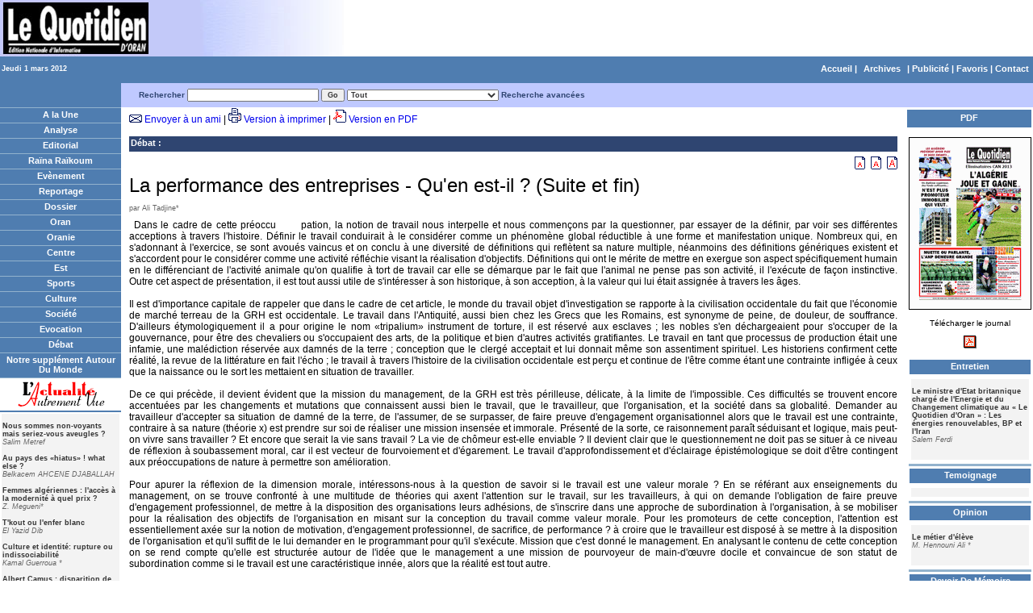

--- FILE ---
content_type: text/html; charset=utf-8
request_url: http://www.lequotidien-oran.com/index.php?news=5241559&archive_date=2012-03-01
body_size: 10673
content:
<!DOCTYPE html PUBLIC "-//W3C//DTD XHTML 1.0 Transitional//EN" "http://www.w3.org/TR/xhtml1/DTD/xhtml1-transitional.dtd">
<html xmlns="http://www.w3.org/1999/xhtml">
<head>
<!-- Global site tag (gtag.js) - Google Analytics -->
<script async src="https://www.googletagmanager.com/gtag/js?id=UA-22912419-2"></script>
<script>
  window.dataLayer = window.dataLayer || [];
  function gtag(){dataLayer.push(arguments);}
  gtag('js', new Date());

  gtag('config', 'UA-22912419-2');
</script>
<title>La performance des entreprises - Qu'en est-il ? (Suite et fin)  </title>
<meta http-equiv="Content-Type" content="text/html; charset=utf-8" />
<meta name="Keywords" content="Débat, La performance des entreprises - Qu'en est-il ? (Suite et fin)  , La, performance, des, entreprises, -, Qu'en, est-il, ?, (Suite, et, fin), " />
<meta name="Description" content="La performance des entreprises - Qu'en est-il ? (Suite et fin)  , posted by Ali Tadjine*" />
<meta name="Robots" content="noindex,nofollow" />
<link href="https://www.lequotidien-oran.com/templates/style.css" rel="stylesheet" type="text/css" />



</head>

<body>

<!--header.tpl-->


<div align="center">
<!-- 100% -->
<table width="100%" cellspacing="0" cellpadding="0" border="0">
<tr>
<td colspan="2" bgcolor="#FFFFFF"><div align="left"><img src="https://www.lequotidien-oran.com/img/header.jpg" />
</div></td>
</tr>
  <tr>
    <td width="150" height="27" align="right" class="category_link_depth3"><div align="left">Jeudi 1 mars 2012</div></td>
    <td align="right" class="category_link_depth1"> <a href="https://www.lequotidien-oran.com/index.php"> Accueil</a> | <!--box_calendar.tpl -->
<span  class="category_link_depth1"><a href="https://www.lequotidien-oran.com/index.php?archive=1">Archives</a></span>
<!-- end box -->
 | <a href="#">Publicit&eacute;</a> | <a href="javascript:window.external.addfavorite('http://www.lequotidien-oran.com/', 'Le Quotidien d\'Oran')" >Favoris</a> | <a href="https://www.lequotidien-oran.com/index.php?action=contact">Contact</a></td>
  </tr>
</table>
</div>
 <!-- index.tpl -->
<style type="text/css">
<!--
.style1 {color: #663333}
-->
</style>

<div align="center">
<!-- 100% -->
<table width="100%" cellspacing="0" cellpadding="0" border="0">
<tr>
  <td class="category_link_depth1">&nbsp;</td>
  <td bgcolor="#BFC9FF"></td>
  <td height="30" colspan="3" bgcolor="#BFC9FF"><div><!-- box_search.tpl -->
<table border="0" cellspacing="0" cellpadding="0" width="100%">
<FORM  action="https://www.lequotidien-oran.com/index.php" method="GET" name="search">
<tr>
  <td>  <div class="category_link_depth2">
    <strong>Rechercher</strong>
    <input type="TEXT" name="text" id="article_search" autocomplete="off" class="search" size="25">
<input name="archive_date" type="hidden" id="archive_date" value="2012-03-01">
   <input type="SUBMIT" class="search" value="Go">
   <select  name="category_id" class="search" id="article_category" onchange="changed_category()">
    <option value="0">Tout</option><option value="5">Analyse</option><option value="4">Editorial</option><option value="7">Raïna Raïkoum</option><option value="45">Le Banc Public</option><option value="13">Tranche de Vie</option><option value="6">Evènement</option><option value="23">Entretien</option><option value="21">Reportage</option><option value="24">Dossier</option><option value="29">Temoignage</option><option value="8">Oran</option><option value="9">Oranie</option><option value="10">Centre</option><option value="11">Est</option><option value="12">Sports</option><option value="19">Culture</option><option value="17">Société</option><option value="22">Carnet de Voyage</option><option value="25">Evocation</option><option value="20">Débat</option><option value="16">Opinion</option><option value="26">Notre supplément Autour Du Monde</option><option value="27">Sciences</option><option value="37">Supplément Automobile</option><option value="36">Notre supplément Autour Du Monde</option><option value="38">Supplément économie</option><option value="39">Supplément TIC</option><option value="41">Devoir De Mémoire</option><option value="14">L'actualité Autrement Vue</option><option value="31">Chronique économique</option><option value="44">Chronique ONU</option><option value="32">Santé</option><option value="33">Histoire</option><option value="42">Paris Littéraire</option><option value="46">Économie</option>
   </select>
   <a href="https://www.lequotidien-oran.com/index.php?action=recherche"> Recherche avanc&eacute;es
   <!-- <input name="archive_date" type="hidden" id="archive_date" value="<input name="archive_date" type="hidden" id="archive_date" value="2012-03-01">">
   -->
   </a>  </div></td>
  </tr>
 </form>
</table>
<!-- end box -->
</div></td>
  </tr>
   <tr>
    <td class="trWhite"></td>
   </tr>
<tr>
    <td width="150" valign="top" rowspan="2">
       <!--box_sections.tpl-->
        <table border="0" cellspacing="0" cellpadding="0" width="100%">
          <tr>
            <td> <div align="center" class="category_link_depth1"><a href="https://www.lequotidien-oran.com/?archive_date=2012-03-01">A la Une</a></div>
            </td>
          </tr>
          <tr>
            <td class="trWhite"></td>
          </tr>
            <!-- sections_category_menu.tpl -->
<tr>
 <td width="100%" valign="top">
    <div align="center" class="category_link_depth1"><a href="https://www.lequotidien-oran.com/index.php?category=5&archive_date=2012-03-01">Analyse</a></div>  </td>
    </tr>


 <tr>
    <td class="trWhite"></td>
 </tr>
<!-- end sections_category_menu -->
<!-- sections_category_menu.tpl -->
<tr>
 <td width="100%" valign="top">
    <div align="center" class="category_link_depth1"><a href="https://www.lequotidien-oran.com/index.php?category=4&archive_date=2012-03-01">Editorial</a></div>  </td>
    </tr>


 <tr>
    <td class="trWhite"></td>
 </tr>
<!-- end sections_category_menu -->
<!-- sections_category_menu.tpl -->
<tr>
 <td width="100%" valign="top">
    <div align="center" class="category_link_depth1"><a href="https://www.lequotidien-oran.com/index.php?category=7&archive_date=2012-03-01">Raïna Raïkoum</a></div>  </td>
    </tr>


 <tr>
    <td class="trWhite"></td>
 </tr>
<!-- end sections_category_menu -->
<!-- sections_category_menu.tpl -->
<tr>
 <td width="100%" valign="top">
    <div align="center" class="category_link_depth1"><a href="https://www.lequotidien-oran.com/index.php?category=6&archive_date=2012-03-01">Evènement</a></div>  </td>
    </tr>


 <tr>
    <td class="trWhite"></td>
 </tr>
<!-- end sections_category_menu -->
<!-- sections_category_menu.tpl -->
<tr>
 <td width="100%" valign="top">
    <div align="center" class="category_link_depth1"><a href="https://www.lequotidien-oran.com/index.php?category=21&archive_date=2012-03-01">Reportage</a></div>  </td>
    </tr>


 <tr>
    <td class="trWhite"></td>
 </tr>
<!-- end sections_category_menu -->
<!-- sections_category_menu.tpl -->
<tr>
 <td width="100%" valign="top">
    <div align="center" class="category_link_depth1"><a href="https://www.lequotidien-oran.com/index.php?category=24&archive_date=2012-03-01">Dossier</a></div>  </td>
    </tr>


 <tr>
    <td class="trWhite"></td>
 </tr>
<!-- end sections_category_menu -->
<!-- sections_category_menu.tpl -->
<tr>
 <td width="100%" valign="top">
    <div align="center" class="category_link_depth1"><a href="https://www.lequotidien-oran.com/index.php?category=8&archive_date=2012-03-01">Oran</a></div>  </td>
    </tr>


 <tr>
    <td class="trWhite"></td>
 </tr>
<!-- end sections_category_menu -->
<!-- sections_category_menu.tpl -->
<tr>
 <td width="100%" valign="top">
    <div align="center" class="category_link_depth1"><a href="https://www.lequotidien-oran.com/index.php?category=9&archive_date=2012-03-01">Oranie</a></div>  </td>
    </tr>


 <tr>
    <td class="trWhite"></td>
 </tr>
<!-- end sections_category_menu -->
<!-- sections_category_menu.tpl -->
<tr>
 <td width="100%" valign="top">
    <div align="center" class="category_link_depth1"><a href="https://www.lequotidien-oran.com/index.php?category=10&archive_date=2012-03-01">Centre</a></div>  </td>
    </tr>


 <tr>
    <td class="trWhite"></td>
 </tr>
<!-- end sections_category_menu -->
<!-- sections_category_menu.tpl -->
<tr>
 <td width="100%" valign="top">
    <div align="center" class="category_link_depth1"><a href="https://www.lequotidien-oran.com/index.php?category=11&archive_date=2012-03-01">Est</a></div>  </td>
    </tr>


 <tr>
    <td class="trWhite"></td>
 </tr>
<!-- end sections_category_menu -->
<!-- sections_category_menu.tpl -->
<tr>
 <td width="100%" valign="top">
    <div align="center" class="category_link_depth1"><a href="https://www.lequotidien-oran.com/index.php?category=12&archive_date=2012-03-01">Sports</a></div>  </td>
    </tr>


 <tr>
    <td class="trWhite"></td>
 </tr>
<!-- end sections_category_menu -->
<!-- sections_category_menu.tpl -->
<tr>
 <td width="100%" valign="top">
    <div align="center" class="category_link_depth1"><a href="https://www.lequotidien-oran.com/index.php?category=19&archive_date=2012-03-01">Culture</a></div>  </td>
    </tr>


 <tr>
    <td class="trWhite"></td>
 </tr>
<!-- end sections_category_menu -->
<!-- sections_category_menu.tpl -->
<tr>
 <td width="100%" valign="top">
    <div align="center" class="category_link_depth1"><a href="https://www.lequotidien-oran.com/index.php?category=17&archive_date=2012-03-01">Société</a></div>  </td>
    </tr>


 <tr>
    <td class="trWhite"></td>
 </tr>
<!-- end sections_category_menu -->
<!-- sections_category_menu.tpl -->
<tr>
 <td width="100%" valign="top">
    <div align="center" class="category_link_depth1"><a href="https://www.lequotidien-oran.com/index.php?category=25&archive_date=2012-03-01">Evocation</a></div>  </td>
    </tr>


 <tr>
    <td class="trWhite"></td>
 </tr>
<!-- end sections_category_menu -->
<!-- sections_category_menu.tpl -->
<tr>
 <td width="100%" valign="top">
    <div align="center" class="category_link_depth1"><a href="https://www.lequotidien-oran.com/index.php?category=20&archive_date=2012-03-01">Débat</a></div>  </td>
    </tr>


 <tr>
    <td class="trWhite"></td>
 </tr>
<!-- end sections_category_menu -->
<!-- sections_category_menu.tpl -->
<tr>
 <td width="100%" valign="top">
    <div align="center" class="category_link_depth1"><a href="https://www.lequotidien-oran.com/index.php?category=26&archive_date=2012-03-01">Notre supplément Autour Du Monde</a></div>  </td>
    </tr>


 <tr>
    <td class="trWhite"></td>
 </tr>
<!-- end sections_category_menu -->
<!-- sections_category_menu.tpl -->
<tr>
 <td width="100%" valign="top">
    <div align="center" class="category_link_depths"><a href="https://www.lequotidien-oran.com/index.php?category=14&archive_date=2012-03-01"><img src="https://www.lequotidien-oran.com/img/actualite.gif" align="middle" border="0"></a></div>  </td>
    </tr>
<tr><td><table width="100%">
    <tr>
      <td colspan="3" bgcolor="#f3f3f3" align="left" valign="top">
         <p class="getart_link_depth1">
				<strong><a class="getart_link_depth1" href="https://www.lequotidien-oran.com/?archive_date=2012-03-01&news=5164669">Nous sommes non-voyants mais seriez-vous aveugles ?    </a></strong><br><em>Salim Metref    </em><br><br><strong><a class="getart_link_depth1" href="https://www.lequotidien-oran.com/?archive_date=2012-03-01&news=5164670">Au pays des «hiatus» ! what else ?    </a></strong><br><em>Belkacem AHCENE DJABALLAH    </em><br><br><strong><a class="getart_link_depth1" href="https://www.lequotidien-oran.com/?archive_date=2012-03-01&news=5164671">Femmes algériennes : l'accès à la modernité à quel prix  ?    </a></strong><br><em>Z. Megueni*     </em><br><br><strong><a class="getart_link_depth1" href="https://www.lequotidien-oran.com/?archive_date=2012-03-01&news=5164672">T'kout ou l'enfer blanc    </a></strong><br><em>El Yazid Dib    </em><br><br><strong><a class="getart_link_depth1" href="https://www.lequotidien-oran.com/?archive_date=2012-03-01&news=5164673">Culture et identité: rupture ou indissociabilité    </a></strong><br><em>Kamal Guerroua *    </em><br><br><strong><a class="getart_link_depth1" href="https://www.lequotidien-oran.com/?archive_date=2012-03-01&news=5164674">Albert Camus : disparition de la plaque commémorative    </a></strong><br><em>Kamel Khelifa*    </em><br><br><strong><a class="getart_link_depth1" href="https://www.lequotidien-oran.com/?archive_date=2012-03-01&news=5164675">J'ai vu Athènes en crise    </a></strong><br><em>Fatiha M.    </em><br><br><strong><a class="getart_link_depth1" href="https://www.lequotidien-oran.com/?archive_date=2012-03-01&news=5164676">Z et le peuple grec    </a></strong><br><em>Akram Belkaid: Paris    </em><br><br><strong><a class="getart_link_depth1" href="https://www.lequotidien-oran.com/?archive_date=2012-03-01&news=5164677">Crise, réserves de change, référendum? et investissement en Algérie  !!    </a></strong><br><em>Zerouali Mostefa*    </em><br><br><strong><a class="getart_link_depth1" href="https://www.lequotidien-oran.com/?archive_date=2012-03-01&news=5164678">Guerres en Somalibye    </a></strong><br><em>Abed Charef    </em><br><br><strong><a class="getart_link_depth1" href="https://www.lequotidien-oran.com/?archive_date=2012-03-01&news=5164679">A quand les sondages d'opinion ?    </a></strong><br><em>Mohammed Beghdad    </em><br><br>
        </p>
     </td>
    </tr>

</table></td></tr>

 <tr>
    <td class="trWhite"></td>
 </tr>
<!-- end sections_category_menu -->

          </tr>
        </table>
<!-- end box -->
 
       <!-- box_syndication.tpl -->
 <!-- end box --> 
        
        
    </td>
    <td width="10" valign="top" rowspan="2"> </td>
    <td valign="top"> <span class="plainTxt"> 
<img src="https://www.lequotidien-oran.com/img/email_icon.gif"/> <a href="javascript:;" onClick="window.open('https://www.lequotidien-oran.com/sendemail.php?id=5241559','','left=100,top=100,height=380,width=495');">Envoyer &agrave; un ami</a> | 
<img src="https://www.lequotidien-oran.com/img/printer_icon.gif" /> <a href="https://www.lequotidien-oran.com/print_version.php?id=5241559" target=_blank>Version &agrave; imprimer</a> | 
<img src="https://www.lequotidien-oran.com/img/pdf_icon.gif" /> <a href="https://www.lequotidien-oran.com/pdf_version.php?id=5241559" target=_blank>Version en PDF</a>
</span>
<br>
        <br />
        <div class="categoryTxt">
          <!--<p class="plainTxtGray">Mar 13,2017</p>-->
    <!--article_breadcrumbs.tpl-->
<div class="BreadcrumbTxt" align="left">
 <!-- <a href="https://www.lequotidien-oran.com/">A la Une</a> : <a href="https://www.lequotidien-oran.com/index.php?category=20&archive_date=2012-03-01">Débat</a> :  La performance des entreprises - Qu'en est-il ? (Suite et fin)   -->
 <a href="https://www.lequotidien-oran.com/index.php?category=20&archive_date=2012-03-01">Débat</a> : 
 </div>
<!--end article_breadcrumbs-->

    <div align="right"> <a href="javascript:tsz('article_body','10px')"> <img alt='small font' border="0" src="https://www.lequotidien-oran.com/img/font3_icon.gif" ></a> <a href="javascript:tsz('article_body','12px')"> <img alt='medium font' border="0" src="https://www.lequotidien-oran.com/img/font2_icon.gif" ></a> <a href="javascript:tsz('article_body','14px')"> <img alt='large font' border="0" src="https://www.lequotidien-oran.com/img/font1_icon.gif" ></a> </div>
    <div align="left" class="captionTxt2">La performance des entreprises - Qu'en est-il ? (Suite et fin)   </div>
    <p align="left" class="plainTxtGray"> par Ali Tadjine*</p>
        </div>

          <div align="justify"><IMG src="https://www.lequotidien-oran.com/files/spacer.gif" width="1" align=left border=0 style="padding-right: 5px;"><div style="text-align: justify;">Dans le cadre de
cette préoccu       pation, la notion de travail nous interpelle et nous commençons
par la questionner, par essayer de la définir, par voir ses différentes
acceptions à travers l'histoire. Définir le travail conduirait à le considérer
comme un phénomène global réductible à une forme et manifestation unique.
Nombreux qui, en s'adonnant à l'exercice, se sont avoués vaincus et on conclu à une diversité de définitions qui reflètent sa
nature multiple, néanmoins des définitions génériques existent et s'accordent
pour le considérer comme une activité réfléchie visant la réalisation d'objectifs.
Définitions qui ont le mérite de mettre en exergue son aspect spécifiquement
humain en le différenciant de l'activité animale qu'on qualifie à tort de
travail car elle se démarque par le fait que l'animal ne pense pas son
activité, il l'exécute de façon instinctive. Outre cet aspect de présentation,
il est tout aussi utile de s'intéresser à son historique, à son acception, à la
valeur qui lui était assignée à travers les âges. 
<br /><br />
Il est
d'importance capitale de rappeler que dans le cadre de cet article, le monde du
travail objet d'investigation se rapporte à la civilisation occidentale du fait
que l'économie de marché terreau de la GRH est occidentale. Le travail dans
l'Antiquité, aussi bien chez les Grecs que les Romains, est synonyme de peine,
de douleur, de souffrance. D'ailleurs étymologiquement il a pour origine le nom
«tripalium» instrument de torture, il est réservé aux
esclaves ; les nobles s'en déchargeaient pour s'occuper de la gouvernance, pour
être des chevaliers ou s'occupaient des arts, de la politique et bien d'autres
activités gratifiantes. Le travail en tant que processus de production était
une infamie, une malédiction réservée aux damnés de la terre ; conception que
le clergé acceptait et lui donnait même son assentiment spirituel. Les
historiens confirment cette réalité, la revue de la littérature en fait l'écho
; le travail à travers l'histoire de la civilisation occidentale est perçu et
continue de l'être comme étant une contrainte infligée à ceux que la naissance
ou le sort les mettaient en situation de travailler. 
<br /><br />
De ce qui
précède, il devient évident que la mission du management, de la GRH est très
périlleuse, délicate, à la limite de l'impossible. Ces difficultés se trouvent
encore accentuées par les changements et mutations que connaissent aussi bien
le travail, que le travailleur, que l'organisation, et la société dans sa
globalité. Demander au travailleur d'accepter sa situation de damné de la
terre, de l'assumer, de se surpasser, de faire preuve d'engagement
organisationnel alors que le travail est une contrainte, contraire à sa nature
(théorie x) est prendre sur soi de réaliser une mission insensée et immorale.
Présenté de la sorte, ce raisonnement paraît séduisant et logique, mais peut-on
vivre sans travailler ? Et encore que serait la vie sans travail ? La vie de
chômeur est-elle enviable ? Il devient clair que le questionnement ne doit pas
se situer à ce niveau de réflexion à soubassement moral, car il est vecteur de
fourvoiement et d'égarement. Le travail d'approfondissement et d'éclairage
épistémologique se doit d'être contingent aux préoccupations de nature à
permettre son amélioration. 
<br /><br />
Pour apurer la
réflexion de la dimension morale, intéressons-nous à la question de savoir si
le travail est une valeur morale ? En se référant aux enseignements du
management, on se trouve confronté à une multitude de théories qui axent
l'attention sur le travail, sur les travailleurs, à qui on demande l'obligation
de faire preuve d'engagement professionnel, de mettre à la disposition des
organisations leurs adhésions, de s'inscrire dans une approche de subordination
à l'organisation, à se mobiliser pour la réalisation des objectifs de
l'organisation en misant sur la conception du travail comme valeur morale. Pour
les promoteurs de cette conception, l'attention est essentiellement axée sur la
notion de motivation, d'engagement professionnel, de sacrifice, de performance
? à croire que le travailleur est disposé à se mettre à la disposition de
l'organisation et qu'il suffit de le lui demander en le programmant pour qu'il
s'exécute. Mission que c'est donné le management. En analysant le contenu de
cette conception on se rend compte qu'elle est structurée autour de l'idée que
le management a une mission de pourvoyeur de main-d'&oelig;uvre docile et convaincue
de son statut de subordination comme si le travail est une caractéristique
innée, alors que la réalité est tout autre. 
<br /><br />
L'homme est
obligé de travailler, il ne le fait pas par nature, mais par nécessité.
Focaliser le management sur cette conception, c'est l'inscrire dans le sillage
d'une fumisterie d'un scandale épistémologie qui enfermerait le management dans
un discours non productif, d'où obligation de changement de paradigmes. 
<br /><br />
Ce changement
s'opère de façon perceptible avec la propagation des idées de certaines
théories, à l'instar de la psycho-dynamique ou des théories brèves. Le travail
est-il une valeur morale ? Si oui, comment peut-il devenir pathogène ? Pourquoi
est-on obligé de prévoir les surveillants, contremaîtres et responsables ?
Pourquoi les travailleurs de tous temps ont une aversion naturelle vis-à-vis du
travail ? Pourquoi sont-ils non performants ? Comment pourrons-nous répondre à
ce type de questions objectivement ? La réponse spontanée que nombre de
personnes peuvent avoir est que le travail est à coup sûr une valeur morale et
encore, peut-il en être autrement ? Mais, à bien y réfléchir et en le
soumettant à l'analyse critique et objective, le demeure-t-il ? Adopter une
position qui semble pour nombre de profanes contredire la thèse admise et
acceptée par la majorité est à coup sûr un exercice suicidaire et
scientifiquement improductif. D'où l'obligation d'étayer l'affirmation et de
l'expliquer par un raisonnement scientifique juste et convainquant. Affirmer
que le travail n'est pas une valeur morale n'est certes pas une nouveauté ou un
scoop, certains théoriciens et spécialistes en la matière défendent cette thèse
à l'instar du philosophe Spongeville. Pour eux, le
travail ne peut être considéré comme valeur morale ; les raisons sont
inhérentes aussi bien au travail qu'à la valeur morale. 
<br /><br />
Le travail peut
s'inscrire comme valeur morale dans un référentiel théologique ou idéologique
qui le structure et lui donne sens, donc l'existence de la valeur morale
travail suppose l'existence de ce soubassement et son fonctionnement cohérent,
effectif, réel. La religion musulmane, la religion protestante et le socialisme
valorisent le travail et l'anoblissent et pourtant le recours au management est
de rigueur du fait des limites et impuissance du discours religieux et
idéologique. 
<br /><br />
Pourquoi le
travail ne peut-il pas être valeur morale ? La réponse réside dans sa
définition et sa nature. Définir le travail comme on l'a déjà signalé est une
entreprise périlleuse. Trouver une définition consensuelle et globale
déterminant exactement le travail est impossible. Littré en a cité plus d'une
centaine. La seule certitude est qu'étymologiquement le travail trouve son
origine dans l'appellation d'un instrument de torture «tripalium».
Certitude qui détermine la valeur et la charge émotionnelle dévolue au travail,
il est synonyme de peine, de labeur, de difficulté, de souffrance. D'ailleurs,
la femme lors de son accouchement, passe par une phase de douleur atroce qualifiée
de travail. Parallèlement à cette connotation de douleur et de supplice, le
travail, à travers l'histoire de l'humanité, était toujours l'apanage des
damnés de la terre, esclaves, serfs et travailleurs. Face à cette réalité,
comment peut-on admettre que le symbole de la souffrance, de la servitude, de
l'avilissement peut être assimilé à une valeur morale ? Le considérer comme tel
c'est s'y méprendre et travestir le présent et
l'histoire. 
<br /><br />
Il est également
utile de mettre en exergue une caractéristique de toute première importance qui
exclue le travail de la valeur morale du fait que cette dernière se suffit à
elle-même. Elle n'a pas besoin de quoi que ce soit pour exister, elle est
intrinsèque, rien ne lui est nécessaire pour se manifester. La valeur morale
s'exprime par elle même sans apport extrinsèque.
L'honnêteté ou le sacrifice peuvent exister en dehors de toute considération.
Si toutefois l'honnêteté ou le sacrifice exigent une contrepartie, ils cessent
d'être honnêteté ou sacrifice. Leur valeur morale réside dans cette
particularité qui ne s'applique pas au travail, qui s'adosse toujours à un
équivalent qui le valorise et lui donne sa consistance et son existence. Il n'y
a de travail que s'il y a une contribution qui est toujours évaluée et qui le
confirme. Outre cette différence d'avec la valeur morale, il est également
utile de souligner que la valeur morale s'exerce en continu et ne peut être
interrompue de façon programmée et assumée par la personne qui s'en affranchit.
Si elle le fait, elle se trouve de fait en transgression de la morale et par
conséquent situation d'égarement que la personne normalement socialisée
s'empresse de se repentir. Travaillons-nous en continu ? Avons-nous honte de
prendre des congés ? Il est clair que le travail est une activité discontinue
par définition et donc s'en défaire n'est pas une transgression ni atteinte à
une quelconque valeur. 
<br /><br />
Quelques autres
caractéristiques de démarcation d'entre le travail et la valeur morale ; le
travail exige une contrepartie et ne peut s'exprimer que par rapport à un
déterminant extrinsèque qui lui donne sa valeur, qui généralement a une
connotation économique et par conséquent le soumet à la logique mercantile.
Caractéristique qui l'éloigne de la valeur morale et le situe dans une autre
configuration qu'il faut solliciter et investiguer pour une efficience dans le
traitement scientifique épousseté des considérations purement religieux et
idéologiques. 
<br /><br />
De ce qui
précède, il parait clairement que considérer le travail comme valeur morale
c'est les méconnaître et miser sur une conception erronée qui ne permet pas de
trouver les solutions adéquates et productives. Se contenter de reprendre le
discours religieux ou moral suppose l'existence de société religieuse imprégnée
de morale, or la propagation de la démocratie et l'instauration de la laïcité
l'ont justement écartée. Une impression de décalage du management par rapport à
la réalité est manifeste. Considérer le travail comme valeur morale n'assure
pas le but recherché et, à coup sûr, est improductif. Il devient impérieux de
se positionner, d'investir sur les véritables leviers qui permettent de rendre
le management efficient et de repositionner la conception qui fait du travail
valeur morale, non pas pour s'en défaire en totalité pour l'inclure dans une
logique plus globale. Le travail est important pour l'homme non pas parce qu'il
est une valeur morale, mais parce qu'il permet la satisfaction de besoins et
réalisation d'objectifs. La mission du management doit donc s'inscrire dans
l'identification de ces besoins et la manière de les satisfaire. En outre, le
travail est pathogène et altère la santé mentale parce qu'il est exécuté
suivant une démarche qui n'est pas fidèle à sa nature. On attend du travailleur
qu'il se «défonce» pour l'organisation en oubliant que cette situation est en
réalité une agression qui finit par altérer sa santé en le soumettant à une
érosion en continu. La mise en évidence de la nécessité de reprise de paradigme
en la matière devient plus qu'impérieuse et surtout urgente tel que
l'importance de la recherche du plaisir dans le travail. 
<br /><br />
Changement de
paradigme, changement de configuration de management et adaptation à une ère où
le travail est tout à la fois source de bonheur, d'accomplissement, d'enrichissement
et non pas de maladies et de souffrance. Quoi qu'il en soit, le travail est
d'importance capitale pour l'homme, l'organisation et la société, il les
structure et détermine leurs existences. Pour ce qui nous concerne, on
s'intéresse à ses implications sur le travailleur, cet homme libre qui, bien
qu'il soit affranchi de l'esclavagisme et du servage, subit les affres et
contraintes du travail. La révolution industrielle et la propagation de
l'industrialisation et son mode d'organisation représenté par le taylorisme ont
modelé un monde de travail émietté et déshumanisant où le travailleur est
tellement vil qu'il n'est considéré que comme force de travail exécutant des
tâches sans le moindre apport cognitif, ce qui l'assimile à une bête de somme.
Situation fortement décriée par plusieurs auteurs, spécialistes et constitue
l'essentiel des plateformes revendicatives des syndicats qui, avec les
changements idéologiques et les avancées du droit social et du travail,
dénoncent le caractère contraignant et déshumanisant du travail tel qu'il est
organisé par les employeurs suivant les recommandations et exigences de
l'économie de marché qui fait de la concurrence son compas pour atteindre le
cap du profit, l'essence de l'existence dans un monde financiarisé à outrance. Dans cette quête effrénée du profit et face à la concurrence
attisée par une mondialisation toujours plus pressante, le monde du travail se
trouve pris dans l'engrenage de la logique de la recherche de performance et du
profit, qui se manifeste par l'obligation de demander toujours plus aux
travailleurs, de pousser leurs limites, de leur demander de se surpasser, de
puiser dans leurs capacités et possibilités de donner le plus qui assure la
différence et le maintien face à la concurrence des autres. Il devient
clair que la réalisation de ce maintien ne peut se faire que si les facteurs le
permettent ; la variable d'ajustement possible s'avère être les travailleurs.
Pour faire la différence il faut compter sur la variable travailleur intronisée
ressource humaine, seule ressource que les autres ne peuvent avoir, toutes les
autres variables que ce soit les techniques, les procédés, les financements,
les machines sont disponibles pour tous de la même manière. Cette réalité
constitue le soubassement du management, de l'importance de la GRH qui, depuis
l'avènement du travail industriel dans une succession d'étapes, s'est toujours
adaptée pour permettre la réalisation pour les organisations surtout
économiques de l'objectif de l'économie de marché, à savoir le profit
corollaire de survie. La GRH fonction d'harmonie et de survie de l'entreprise
occidentale ne s'est constituée en pôle d'excellence et n'a pu avoir ses
lettres de créances qu'on développant un discours propre, dépassant la
dimension juridique, le manager n'est plus le gardien du temple à qui on confie
la mission d'assurer la sérénité et l'ordre avec obligation du résultat. Ceci
s'est effectué en changeant de mentalités et de paradigmes suivant un mouvement
d'adaptation salvateur. Il est tout aussi clair que ce processus a engendré de
façon certaine des goulots d'étranglement, des égarements, des difficultés que
nous pouvons éviter profitant du fait que nous nous apprêtons à nous inscrire
dans la logique de l'économie, une chance que nous devons exploiter.
<br /><br />
En prenant les
éléments cités et en s'intéressant à la performance de l'entreprise algérienne,
il est aisé de conclure à la non performance. Mais
ceci mérite de préciser que cette défaillance est, suivant les critères et
exigences économiques, considérée sous d'autres prismes à l'instar de
l'obligation de régulateur et de générateur de paix sociale, l'entreprise
algérienne s'est acquittée de sa mission. Le consensus apparent concernant la non performance de l'entreprise algérienne doit être nuancé
pour restituer à la réalité sa véritable occurrence. L'entreprise n'a pas à
être jugée ni en termes glorieux et encore moins critiquée, le véritable apport
est de la mettre dans le sillage de la réflexion apaisée et surtout au service
de la création de la richesse dans le cadre du développement durable. 
<br /><br />
Questionner notre
quotient, interpeller notre façon d'agir, de travailler, de produire est un
impératif de survie, sans se voiler la face et se mentir. Ce travail de veille
et d'investigation se doit d'être fait par les spécialistes loin des
considérations à la solde d'intérêts occultes en n'ayant comme limites que
celles que la raison et la science définissent. L'Algérie et le sort de
l'Algérie est plus important que tout.
<br /><br />
* Professeur,
docteur en psychologie des organisations et GRH
<br /><br />
</div> </div>
      
       <!-- <div class="plainTxtGray">0 fois lus </div>
        <br /></td>-->
		
    <td width="10" valign="top" rowspan="2"> </td>
    <td valign="top" width="150" rowspan="2">
	<table border="0" cellspacing="0" cellpadding="0" width="150" align="right">
	  <tr>
		<td colspan="2" valign="top"><!-- box_categoryHeaders.tpl -->
       <!--    <tr>
           <td class="trHeadline_right" width="150">
          		<div class="category_link_depth1">Les Grands Titres</div>
           </td>
           </tr>
	<div></div>-->
<!-- end box -->
</td>
	  </tr>
	  <tr>
		<td valign="top" width="75"></td>
		<td valign="top" width="75"></td>
	  </tr>
		<tr>
		<td colspan="2"><!-- box_featuredAuthor.tpl -->
<table height="5" cellpadding="2" width="100%" border="0">
  <tbody>
    <tr>
      <td align="center" bgcolor="#4f7db0"><div class="category_link_depth1">PDF </div></td>
    </tr>
  </tbody>
</table><div class="plainTxt2"><center><p><a href="pdfs/01032012.zip"><img src="https://www.lequotidien-oran.com/pdfs/01032012.gif" alt=""  border="1"  /><br />
  <br />
T&eacute;l&eacute;charger le journal</a></p>
  <p><a href="pdfs/01032012.zip"><img src="img/acrobat.gif" width="17" height="17" border="0" align="middle" /> </a></p>
  <p><table width="100%" ><tr>
 <td width="100%" valign="top">
    <div class="category_link_depth1" align="center" ><a class="category_link_depth1" href="https://www.lequotidien-oran.com/index.php?category=23&archive_date=2012-03-01">Entretien</a></div>  </td>
    </tr>
<tr><td><table width="100%">
    <tr>
      <td colspan="3" bgcolor="#f3f3f3" align="left" valign="top">
         <p class="getart_link_depth1">
				<strong><a class="getart_link_depth1" href="https://www.lequotidien-oran.com/?archive_date=2012-03-01&news=5164019">Le ministre d'Etat britannique chargé de  l'Energie et du Changement climatique au « Le Quotidien d'Oran » : Les énergies  renouvelables, BP et l'Iran    </a></strong><br><em>Salem Ferdi     </em><br><br>
        </p>
     </td>
    </tr>

</table></td></tr>
 <tr>
    <td class="trWhite"></td>
 </tr><tr>
 <td width="100%" valign="top">
    <div class="category_link_depth1" align="center" ><a class="category_link_depth1" href="https://www.lequotidien-oran.com/index.php?category=29&archive_date=2012-03-01">Temoignage</a></div>  </td>
    </tr>
<tr><td><table width="100%">
    <tr>
      <td colspan="3" bgcolor="#f3f3f3" align="left" valign="top">
         <p class="getart_link_depth1">
				
        </p>
     </td>
    </tr>

</table></td></tr>
 <tr>
    <td class="trWhite"></td>
 </tr><tr>
 <td width="100%" valign="top">
    <div class="category_link_depth1" align="center" ><a class="category_link_depth1" href="https://www.lequotidien-oran.com/index.php?category=16&archive_date=2012-03-01">Opinion</a></div>  </td>
    </tr>
<tr><td><table width="100%">
    <tr>
      <td colspan="3" bgcolor="#f3f3f3" align="left" valign="top">
         <p class="getart_link_depth1">
				<strong><a class="getart_link_depth1" href="https://www.lequotidien-oran.com/?archive_date=2012-03-01&news=5164654">Le métier d'élève     </a></strong><br><em>M. Hennouni Ali *     </em><br><br>
        </p>
     </td>
    </tr>

</table></td></tr>
 <tr>
    <td class="trWhite"></td>
 </tr><tr>
 <td width="100%" valign="top">
    <div class="category_link_depth1" align="center" ><a class="category_link_depth1" href="https://www.lequotidien-oran.com/index.php?category=41&archive_date=2012-03-01">Devoir De Mémoire</a></div>  </td>
    </tr>
<tr><td><table width="100%">
    <tr>
      <td colspan="3" bgcolor="#f3f3f3" align="left" valign="top">
         <p class="getart_link_depth1">
				
        </p>
     </td>
    </tr>

</table></td></tr>
 <tr>
    <td class="trWhite"></td>
 </tr><tr>
 <td width="100%" valign="top">
    <div class="category_link_depth1" align="center" ><a class="category_link_depth1" href="https://www.lequotidien-oran.com/index.php?category=32&archive_date=2012-03-01">Santé</a></div>  </td>
    </tr>
<tr><td><table width="100%">
    <tr>
      <td colspan="3" bgcolor="#f3f3f3" align="left" valign="top">
         <p class="getart_link_depth1">
				<strong><a class="getart_link_depth1" href="https://www.lequotidien-oran.com/?archive_date=2012-03-01&news=5119191">La réanimation médicale</a></strong><br><em>Senouci M. Mostefa *</em><br><br>
        </p>
     </td>
    </tr>

</table></td></tr>
 <tr>
    <td class="trWhite"></td>
 </tr><tr>
 <td width="100%" valign="top">
    <div class="category_link_depth1" align="center" ><a class="category_link_depth1" href="https://www.lequotidien-oran.com/index.php?category=33&archive_date=2012-03-01">Histoire</a></div>  </td>
    </tr>
<tr><td><table width="100%">
    <tr>
      <td colspan="3" bgcolor="#f3f3f3" align="left" valign="top">
         <p class="getart_link_depth1">
				
        </p>
     </td>
    </tr>

</table></td></tr>
 <tr>
    <td class="trWhite"></td>
 </tr><tr>
 <td width="100%" valign="top">
    <div class="category_link_depth1" align="center" ><a class="category_link_depth1" href="https://www.lequotidien-oran.com/index.php?category=46&archive_date=2012-03-01">Économie</a></div>  </td>
    </tr>
<tr><td><table width="100%">
    <tr>
      <td colspan="3" bgcolor="#f3f3f3" align="left" valign="top">
         <p class="getart_link_depth1">
				
        </p>
     </td>
    </tr>

</table></td></tr>
 <tr>
    <td class="trWhite"></td>
 </tr></table></p></center></div>
<table height="5" cellpadding="2" width="100%" border="0">
  <tbody>
    <tr>
      <td align="center" bgcolor="#4f7db0"><div class="category_link_depth1">Publicit&eacute;</div></td>
    </tr>
    <tr>
      <td align="middle"><div align="center"><img src="https://www.lequotidien-oran.com/img/pub.jpg" width="150" height="600" /></div></td>
    </tr>
  </tbody>
</table>
</td>
	  </tr>
</table>
</td>
  </tr>
</table>
</div>
 <!-- end index.tpl -->
<!--footer.tpl-->
</body>
</html>
